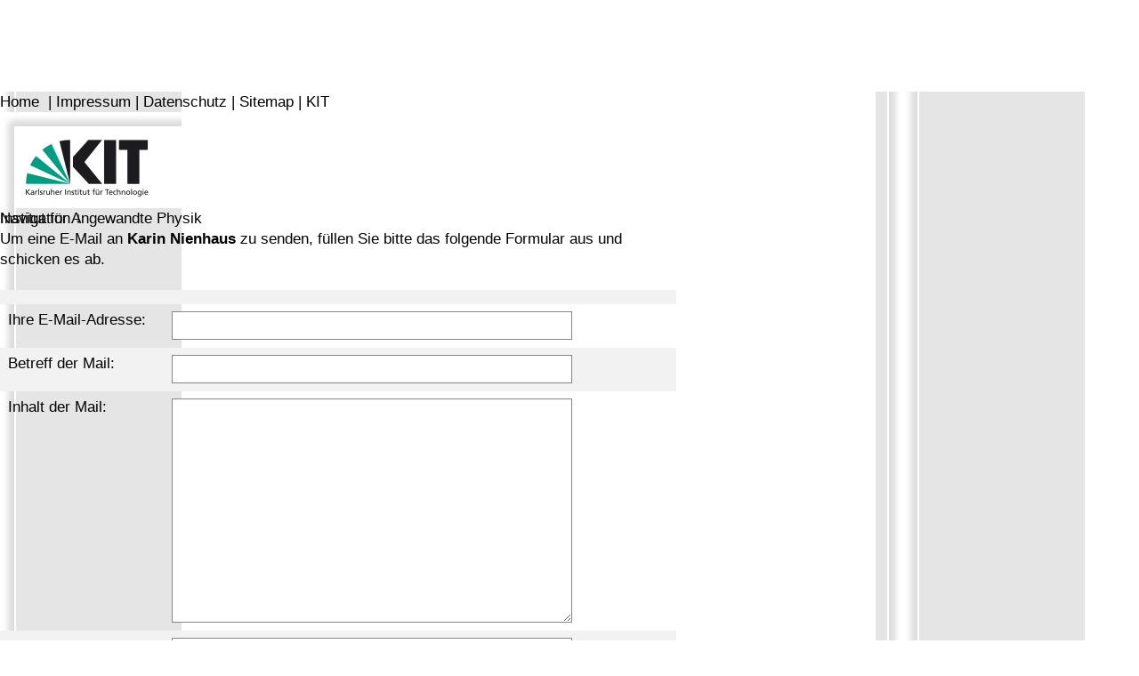

--- FILE ---
content_type: text/html; charset=UTF-8
request_url: https://www.aph.kit.edu/emailform.php?id=DaIn9%2Fn%2BTearhTOYesOMyhH%2BU6zbouEMGAVHA1hSC3ROwnrBUTJIVvKrqQwszfP22JdWhhXceyeLvpWgKeBQIha4UQHs4VMBxXA8Se%2B4UbyDZHxhk%2BOAK%2BHCfiNiqlA8
body_size: 2658
content:
<!DOCTYPE HTML PUBLIC "-//W3C//DTD HTML 4.01 Transitional//EN" "http://www.w3.org/TR/html4/loose.dtd">
<html lang="de-de">

    <head><!-- PageID 312 -->        <meta http-equiv="X-UA-Compatible" content="IE=edge" />
        
        <link rel="stylesheet" href="https://static.scc.kit.edu/fancybox/dist/jquery.fancybox.min.css" />
<link rel="stylesheet" href="https://static.scc.kit.edu/font-awesome/css/font-awesome.min.css">
<meta http-equiv="Content-Type" content="text/html; charset=utf-8" />
<meta name="author" content="System-Administrator RQL" />
<meta name="DC.Creator" content="System-Administrator RQL" />
<meta name="DC.Date" content="01.06.2012 13:53" />
<meta name="DC.Publisher" content="System-Administrator RQL" />
<meta name="DC.Contributor" content="System-Administrator RQL" />
<meta name="DC.Identifier" content="" />
<meta name="DC.Language" content="de-de" scheme="DCTERMS.RFC3066" />
<meta name="DC.Relation" content="" />
<meta name="DC.Type" content="Text" />
<meta name="DC.Format" content="text/html" />
<meta name="DC.Coverage" content="KIT" />
<meta name="DC.Rights" content="Alle Rechte liegen beim Autor siehe Impressum" />
<meta name="Description" content="" />
<meta name="Keywords" content="" />
<meta name="viewport" content="width=device-width, initial-scale=1.0" />
<meta http-equiv="cleartype" content="on" />

<meta name="KIT.visibility" content="external" />
<link rel="shortcut icon" type="image/x-icon" href="/img/favicon.ico" />

        
        <link rel="stylesheet" type="text/css" href="/624.php" />
        <link rel="stylesheet" type="text/css" href="/619.php?content_schriftgroesse=1em" />
                    
        
                        <script type="text/javascript" src="/jquery.min.js"></script>
                        <script src="https://static.scc.kit.edu/fancybox/dist/jquery.fancybox.min.js"></script>
                    

        <script type="text/javascript" src="/img/jquery.wipetouch.min.js"></script>
        <SCRIPT src="/618.js" language="javascript" type="text/javascript"></SCRIPT>
        <script type="text/javascript" src="/623.js"></script>

        <base target="_top" />



 
 
 
 
        <meta name="projguid" content="BC475BCB9DC14ABAA27F146C1F24B3A7" />
        <meta name="pageguid" content="2946EDBC52254BC6A571B1A2B521F122" />
        <meta name="is_public" content="true" />
                <meta name="DC.Title" content="Kontaktformular" />
        <title>Institut für Angewandte Physik</title>

    </head>
    <body>


    <!-- Wrapper: start -->
        <div id="wrapper">
            <!-- Metanavigation: start -->
            <div id="metanavigation"><a accesskey="1" href="/index.php">Home</a> &nbsp;|&nbsp;<a accesskey="8" href="/634.php">Impressum</a>&nbsp;|&nbsp;<a href="/datenschutz.php">Datenschutz</a>&nbsp;|&nbsp;<a accesskey="3" href="/635.php">Sitemap</a>&nbsp;|&nbsp;<a href="http://www.kit.edu">KIT</a></div>
            <!-- Metanavigation: end -->
            <!-- Head: start -->





            <div id="head">
                <div id="logo"><a href="http://www.kit.edu" title="KIT-Logo - Link zur KIT-Startseite"><img src="/img/kit_logo_V2_de.png" alt="KIT-Logo&#32;-&#32;Link&#32;zur&#32;KIT-Startseite"></a></div>
                <div id="head-image" style="background-image:url('/img/content/01_V2.jpg')">
<div id="head-text" class="big_font"><a href="/index.php">Institut für Angewandte Physik</a></div><div id="head-text-corner">&nbsp;</div>                </div>
            </div>
            <!-- Head: end -->

            <!-- Spacer: start -->
            <div class="spacer"><!-- --></div>
            <!-- Spacer: end -->

            <!-- Container: start -->
            <div id="container">

                <!-- Linke Spalte: start -->
                <div id="left-row">
<!-- NAVIGATION-AREA START -->

                    <div id="menu-box">

<ul><!--
--></ul><br/>            
                    </div>
<!-- NAVIGATION-AREA END -->

                    
                </div>
                <!-- Linke Spalte: end -->
                <!-- Rechte Spalte: start -->
                <div id="right-row">
<!-- INFO-AREA START -->


<!-- INFO-AREA END -->
                </div>
                <!-- Rechte Spalte: end -->

<style type="text/css">
    div#wrapper {
        background-image:url(/img/bg_wrapper2_V2.png);
    }
    * html div#wrapper {
        background-image:url(/img/bg_wrapper2_V2.gif);
    }
    #right-row{
        display:none
    }
    #middle-row, .tabelle3, .ptabelle, .ptabelleblank, .datentabelle {
        width:760px !important; /* 760 */
    }
    div.box-right{
        width:558px; /* 570 */
    }
</style>                <!-- Mittlere Spalte: start -->
                <div id="middle-row">
                    <div id="content">
                        <a name="top" id="top"></a>
<!-- CONTENT-AREA START -->

<!-- SCRIPT [start] -->



        

	Um eine E-Mail an <b>Karin Nienhaus</b> zu senden, füllen Sie bitte das folgende Formular aus und schicken es ab.<br/><br/>
	<form name="emailform" method="post" action="https://www.aph.kit.edu/emailform.php?id=DaIn9%2Fn%2BTearhTOYesOMyhH%2BU6zbouEMGAVHA1hSC3ROwnrBUTJIVvKrqQwszfP22JdWhhXceyeLvpWgKeBQIha4UQHs4VMBxXA8Se%2B4UbyDZHxhk%2BOAK%2BHCfiNiqlA8">
		<table border="0" cellpadding="0" cellspacing="0">
			<input type="hidden" name="id" value="">
			<tr>
				<td style="width:150px">
					<label id="label_mail" for="label_mail" class="where_is_it">Ihre E-Mail-Adresse:</label>
				</td>
				<td style="width:450px" class="input">
					<input type="text" id="mail" name="mail" class="where_is_it">
				</td>
			</tr>
			<tr>
				<td style="width:150px">
					<label id="label_mail_sender" for="mail_sender1768993447">Ihre E-Mail-Adresse:</label>
				</td>
				<td style="width:450px" class="input">
					<input onfocus="document.getElementById('label_mail_sender').style.fontWeight='700';" onblur="document.getElementById('label_mail_sender').style.fontWeight='400';" type="text" id="mail_sender1768993447" name="mail_sender1768993447" style="width:450px;" size="50" maxlength="255" value="">
				</td>
			</tr>
			<tr>
				<td class="content">
					<label id="label_subject" for="subject1768998708">Betreff der Mail:</label>
				</td>
				<td class="input">
					<input onfocus="document.getElementById('label_subject').style.fontWeight='700';" onblur="document.getElementById('label_subject').style.fontWeight='400';" type="text" id="subject1768998708" name="subject1768998708" size="50" style="width:450px;" maxlength="255" value="">
				</td>
			</tr>
			<tr>
				<td class="content" valign="top">
					<label id="label_message" for="message1768995356">Inhalt der Mail:</label>
				</td>
				<td class="input">
					<textarea onfocus="document.getElementById('label_message').style.fontWeight='700';" onblur="document.getElementById('label_message').style.fontWeight='400';" id="message1768995356" name="message1768995356" rows="12" cols="50" style="width:450px;"></textarea>
				</td>
			</tr>
			<tr>
				<td class="content" valign="top">
					<label id="label_aufgabe" for="aufgabe1769001019">Wie viel ist 7+0:</label>
				</td>
				<td class="input">
					<input onfocus="document.getElementById('label_aufgabe').style.fontWeight='700';" onblur="document.getElementById('label_aufgabe').style.fontWeight='400';" type="text" id="aufgabe1769001019" name="aufgabe1769001019" size="50" style="width:450px;" maxlength="255" value="">
				</td>
			</tr>
			<tr>
				<td></td>
				<td><input type="submit" class="button-ok" value=" Mail abschicken " name="submit"></td>
			</tr>
		</table>
	</form>
	<script type="text/javascript">
		document.getElementById('mail_sender').focus();
	</script>                    
<!-- SCRIPT [end] -->
 
<!-- CONTENT-AREA END -->
                        <a name="bottom" id="bottom"></a>
                    </div>
                </div>
                <!-- Mittlere Spalte: end -->
                <div class="clear"><!-- --></div>
                <!-- Footer: start -->
                <div id="footer-container">
                    <div class="spacer"><!-- --></div>
                    <div id="footer">
                        <div id="footer-corner"><!-- --></div>
                        <div id="footer-text">
                            <div id="footer-content">
<!--                                <a href="#" class="footer-left">Weiterempfehlen</a> -->



<!--                                 -->
                                <a href="#top" class="footer-right"><img src="/img/totop.png" style="margin-top:6px" title="Nach oben" alt="Nach oben" /></a>
                            </div>
                        </div>
                    </div>
                    <!-- Owner: start true -->
                    <div id="owner">                            <span id="owner-text" style="float:right; margin-right:31px">letzte Änderung:
                            01.06.2012                            </span>
                    <span id="owner-text">KIT – Die Forschungsuniversität in der Helmholtz-Gemeinschaft</span></div>
                    <!-- Owner: end -->
                </div>
                <!-- Footer: end -->
            </div>
            <!-- Container: end -->
        </div>
        <!-- Wrapper: end -->
<script type="text/javascript">
    noSpam();
    window.onresize = resize_window;
    remove_liststyle();
    if (typeof(disable_faq) != 'boolean') {
        collapseFAQ();
    }

</script>

    </body>
</html>
 

--- FILE ---
content_type: text/javascript
request_url: https://www.aph.kit.edu/img/jquery.wipetouch.min.js
body_size: 749
content:
(function($){$.fn.wipetouch=function(settings){var config={moveX:40,moveY:400,tapToClick:false,preventDefault:true,allowDiagonal:false,wipeLeft:false,wipeRight:false,wipeUp:false,wipeDown:false,wipeUpLeft:false,wipeDownLeft:false,wipeUpRight:false,wipeDownRight:false,wipeMove:false,wipeTopLeft:false,wipeBottomLeft:false,wipeTopRight:false,wipeBottomRight:false};if(settings)$.extend(config,settings);this.each(function(){var startX;var startY;var startDate=false;var curX;var curY;var isMoving=false;var touchedElement=false;var useMouseEvents=false;var clickEvent=false;function onTouchStart(e){var start=useMouseEvents||e.originalEvent.touches&&e.originalEvent.touches.length>0;if(!isMoving&&start){if(config.preventDefault)e.preventDefault();if(config.allowDiagonal){if(!config.wipeDownLeft)config.wipeDownLeft=config.wipeBottomLeft;if(!config.wipeDownRight)config.wipeDownRight=config.wipeBottomRight;if(!config.wipeUpLeft)config.wipeUpLeft=config.wipeTopLeft;if(!config.wipeUpRight)config.wipeUpRight=config.wipeTopRight}if(useMouseEvents){startX=e.pageX;startY=e.pageY;$(this).bind("mousemove",onTouchMove);$(this).one("mouseup",onTouchEnd)}else{startX=e.originalEvent.touches[0].pageX;startY=e.originalEvent.touches[0].pageY;$(this).bind("touchmove",onTouchMove)}startDate=(new Date).getTime();curX=startX;curY=startY;isMoving=true;touchedElement=$(e.target)}}function onTouchEnd(e){if(config.preventDefault)e.preventDefault();if(useMouseEvents)$(this).unbind("mousemove",onTouchMove);else $(this).unbind("touchmove",onTouchMove);if(isMoving)touchCalculate(e);else resetTouch()}function onTouchMove(e){if(config.preventDefault)e.preventDefault();if(useMouseEvents&&!isMoving)onTouchStart(e);if(isMoving){if(useMouseEvents){curX=e.pageX;curY=e.pageY}else{curX=e.originalEvent.touches[0].pageX;curY=e.originalEvent.touches[0].pageY}if(config.wipeMove)triggerEvent(config.wipeMove,{curX:curX,curY:curY})}}function touchCalculate(e){var endDate=(new Date).getTime();var ms=startDate-endDate;var x=curX;var y=curY;var dx=x-startX;var dy=y-startY;var ax=Math.abs(dx);var ay=Math.abs(dy);if(ax<15&&ay<15&&ms<100){clickEvent=false;if(config.preventDefault){resetTouch();var eClick=document.createEvent("MouseEvent");eClick.initMouseEvent("click",true,true,window,1,startX,startY,startX,startY,false,false,false,false,0,null);var rootNode=e.target;while(rootNode.nodeType!==1)rootNode=rootNode.parentNode;rootNode.dispatchEvent(eClick);return}}else if(useMouseEvents){var evts=touchedElement.data("events");if(evts){var clicks=evts.click;if(clicks&&clicks.length>0){$.each(clicks,function(i,f){clickEvent=f;return});touchedElement.unbind("click")}}}var toright=dx>0;var tobottom=dy>0;var s=(ax+ay)*60/(ms/6*ms);if(s<1)s=1;if(s>5)s=5;var result={speed:parseInt(s),x:ax,y:ay,source:touchedElement};if(ax>=config.moveX){if(config.allowDiagonal&&ay>=config.moveY)if(toright&&tobottom)triggerEvent(config.wipeDownRight,result);else if(toright&&!tobottom)triggerEvent(config.wipeUpRight,result);else if(!toright&&tobottom)triggerEvent(config.wipeDownLeft,result);else triggerEvent(config.wipeUpLeft,result);else if(ax>=ay)if(toright)triggerEvent(config.wipeRight,result);else triggerEvent(config.wipeLeft,result)}else if(ay>=config.moveY&&ay>ax)if(tobottom)triggerEvent(config.wipeDown,result);else triggerEvent(config.wipeUp,result);resetTouch()}function resetTouch(){startX=false;startY=false;startDate=false;isMoving=false;if(clickEvent)window.setTimeout(function(){touchedElement.bind("click",clickEvent);clickEvent=false},50)}function triggerEvent(wipeEvent,result){if(wipeEvent)wipeEvent(result)}if("ontouchstart"in document.documentElement){$(this).bind("touchstart",onTouchStart);$(this).bind("touchend",onTouchEnd)}else{useMouseEvents=true;$(this).bind("mousedown",onTouchStart);$(this).bind("mouseout",onTouchEnd)}});return this}})(jQuery)